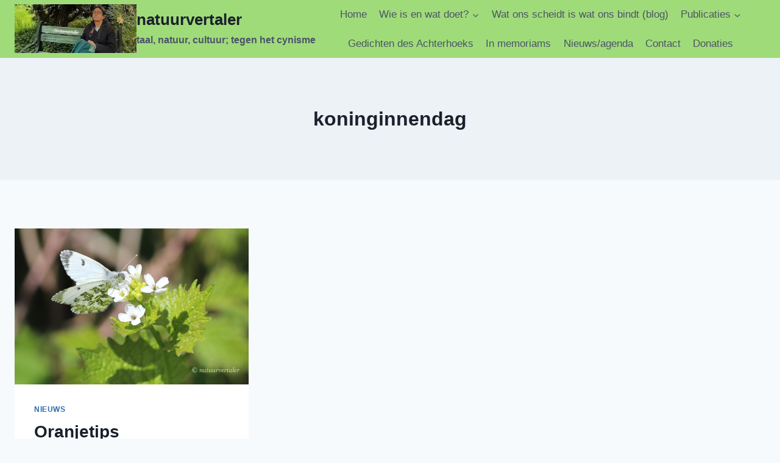

--- FILE ---
content_type: text/html; charset=UTF-8
request_url: https://sandergrootendorst.com/tag/koninginnendag/
body_size: 16499
content:
<!doctype html><html lang="nl-NL" class="no-js" itemtype="https://schema.org/Blog" itemscope><head><meta charset="UTF-8"><meta name="viewport" content="width=device-width, initial-scale=1, minimum-scale=1"><meta name='robots' content='index, follow, max-image-preview:large, max-snippet:-1, max-video-preview:-1' /><title>koninginnendag Archieven - natuurvertaler</title><link rel="canonical" href="https://sandergrootendorst.com/tag/koninginnendag/" /><meta property="og:locale" content="nl_NL" /><meta property="og:type" content="article" /><meta property="og:title" content="koninginnendag Archieven - natuurvertaler" /><meta property="og:url" content="https://sandergrootendorst.com/tag/koninginnendag/" /><meta property="og:site_name" content="natuurvertaler" /><meta property="og:image" content="https://i0.wp.com/sandergrootendorst.com/wp-content/uploads/2020/04/21587160_1744689042270955_6070699229207809636_o-e1586836988411.jpg?fit=512%2C512&ssl=1" /><meta property="og:image:width" content="512" /><meta property="og:image:height" content="512" /><meta property="og:image:type" content="image/jpeg" /><meta name="twitter:card" content="summary_large_image" /><meta name="twitter:site" content="@sgrootendorst" /> <script type="application/ld+json" class="yoast-schema-graph">{"@context":"https://schema.org","@graph":[{"@type":"CollectionPage","@id":"https://sandergrootendorst.com/tag/koninginnendag/","url":"https://sandergrootendorst.com/tag/koninginnendag/","name":"koninginnendag Archieven - natuurvertaler","isPartOf":{"@id":"https://sandergrootendorst.com/#website"},"primaryImageOfPage":{"@id":"https://sandergrootendorst.com/tag/koninginnendag/#primaryimage"},"image":{"@id":"https://sandergrootendorst.com/tag/koninginnendag/#primaryimage"},"thumbnailUrl":"https://i0.wp.com/sandergrootendorst.com/wp-content/uploads/2011/05/Schermafbeelding-2022-04-30-om-09.46.35.png?fit=1768%2C1098&ssl=1","breadcrumb":{"@id":"https://sandergrootendorst.com/tag/koninginnendag/#breadcrumb"},"inLanguage":"nl-NL"},{"@type":"ImageObject","inLanguage":"nl-NL","@id":"https://sandergrootendorst.com/tag/koninginnendag/#primaryimage","url":"https://i0.wp.com/sandergrootendorst.com/wp-content/uploads/2011/05/Schermafbeelding-2022-04-30-om-09.46.35.png?fit=1768%2C1098&ssl=1","contentUrl":"https://i0.wp.com/sandergrootendorst.com/wp-content/uploads/2011/05/Schermafbeelding-2022-04-30-om-09.46.35.png?fit=1768%2C1098&ssl=1","width":1768,"height":1098},{"@type":"BreadcrumbList","@id":"https://sandergrootendorst.com/tag/koninginnendag/#breadcrumb","itemListElement":[{"@type":"ListItem","position":1,"name":"Home","item":"https://sandergrootendorst.com/"},{"@type":"ListItem","position":2,"name":"koninginnendag"}]},{"@type":"WebSite","@id":"https://sandergrootendorst.com/#website","url":"https://sandergrootendorst.com/","name":"natuurvertaler","description":"taal, natuur, cultuur; tegen het cynisme","publisher":{"@id":"https://sandergrootendorst.com/#organization"},"potentialAction":[{"@type":"SearchAction","target":{"@type":"EntryPoint","urlTemplate":"https://sandergrootendorst.com/?s={search_term_string}"},"query-input":{"@type":"PropertyValueSpecification","valueRequired":true,"valueName":"search_term_string"}}],"inLanguage":"nl-NL"},{"@type":"Organization","@id":"https://sandergrootendorst.com/#organization","name":"Natuurvertaler","url":"https://sandergrootendorst.com/","logo":{"@type":"ImageObject","inLanguage":"nl-NL","@id":"https://sandergrootendorst.com/#/schema/logo/image/","url":"https://www.sandergrootendorst.com/wp-content/uploads/2020/04/21587160_1744689042270955_6070699229207809636_o-e1586836988411.jpg","contentUrl":"https://www.sandergrootendorst.com/wp-content/uploads/2020/04/21587160_1744689042270955_6070699229207809636_o-e1586836988411.jpg","width":512,"height":512,"caption":"Natuurvertaler"},"image":{"@id":"https://sandergrootendorst.com/#/schema/logo/image/"},"sameAs":["https://www.facebook.com/sander.grootendorst.5/","https://x.com/sgrootendorst"]}]}</script> <link rel='dns-prefetch' href='//stats.wp.com' /><link rel='preconnect' href='//i0.wp.com' /><link rel='preconnect' href='//c0.wp.com' /> <script id="wpp-js" src="https://sandergrootendorst.com/wp-content/plugins/wordpress-popular-posts/assets/js/wpp.min.js?ver=7.3.6" data-sampling="0" data-sampling-rate="100" data-api-url="https://sandergrootendorst.com/wp-json/wordpress-popular-posts" data-post-id="0" data-token="c5160556c1" data-lang="0" data-debug="0"></script> <script defer src="[data-uri]"></script> <style id='wp-img-auto-sizes-contain-inline-css'>img:is([sizes=auto i],[sizes^="auto," i]){contain-intrinsic-size:3000px 1500px}
/*# sourceURL=wp-img-auto-sizes-contain-inline-css */</style><link rel='stylesheet' id='latest-posts-block-fontawesome-front-css' href='https://sandergrootendorst.com/wp-content/cache/autoptimize/css/autoptimize_single_843d43d31ce37f8544e5ad2c7a763683.css?ver=1765372091' media='all' /><link rel='stylesheet' id='latest-posts-block-frontend-block-style-css-css' href='https://sandergrootendorst.com/wp-content/cache/autoptimize/css/autoptimize_single_d5052884e208a558b18b6e13b42db7a9.css?ver=6.9' media='all' /><link rel='stylesheet' id='magic-content-box-blocks-fontawesome-front-css' href='https://sandergrootendorst.com/wp-content/cache/autoptimize/css/autoptimize_single_843d43d31ce37f8544e5ad2c7a763683.css?ver=1765372093' media='all' /><link rel='stylesheet' id='magic-content-box-frontend-block-style-css-css' href='https://sandergrootendorst.com/wp-content/cache/autoptimize/css/autoptimize_single_a431993d189c5dfcebc6f3de7d5c4004.css?ver=6.9' media='all' /><link rel='stylesheet' id='wp-block-library-css' href='https://sandergrootendorst.com/wp-includes/css/dist/block-library/style.min.css?ver=6.9' media='all' /><link rel='stylesheet' id='blockspare-frontend-block-style-css-css' href='https://sandergrootendorst.com/wp-content/cache/autoptimize/css/autoptimize_single_0c28c83bf2044674bf1d3e64fc9200f7.css?ver=6.9' media='all' /><link rel='stylesheet' id='blockspare-frontend-banner-style-css-css' href='https://sandergrootendorst.com/wp-content/cache/autoptimize/css/autoptimize_single_e3434117fd29a41b7199cd8003e5b92b.css?ver=6.9' media='all' /><link rel='stylesheet' id='fontawesome-css' href='https://sandergrootendorst.com/wp-content/cache/autoptimize/css/autoptimize_single_843d43d31ce37f8544e5ad2c7a763683.css?ver=6.9' media='all' /><style id='classic-theme-styles-inline-css'>/*! This file is auto-generated */
.wp-block-button__link{color:#fff;background-color:#32373c;border-radius:9999px;box-shadow:none;text-decoration:none;padding:calc(.667em + 2px) calc(1.333em + 2px);font-size:1.125em}.wp-block-file__button{background:#32373c;color:#fff;text-decoration:none}
/*# sourceURL=/wp-includes/css/classic-themes.min.css */</style><style id='pdfemb-pdf-embedder-viewer-style-inline-css'>.wp-block-pdfemb-pdf-embedder-viewer{max-width:none}

/*# sourceURL=https://sandergrootendorst.com/wp-content/plugins/pdf-embedder/block/build/style-index.css */</style><link rel='stylesheet' id='mediaelement-css' href='https://sandergrootendorst.com/wp-includes/js/mediaelement/mediaelementplayer-legacy.min.css?ver=4.2.17' media='all' /><link rel='stylesheet' id='wp-mediaelement-css' href='https://sandergrootendorst.com/wp-includes/js/mediaelement/wp-mediaelement.min.css?ver=6.9' media='all' /><style id='jetpack-sharing-buttons-style-inline-css'>.jetpack-sharing-buttons__services-list{display:flex;flex-direction:row;flex-wrap:wrap;gap:0;list-style-type:none;margin:5px;padding:0}.jetpack-sharing-buttons__services-list.has-small-icon-size{font-size:12px}.jetpack-sharing-buttons__services-list.has-normal-icon-size{font-size:16px}.jetpack-sharing-buttons__services-list.has-large-icon-size{font-size:24px}.jetpack-sharing-buttons__services-list.has-huge-icon-size{font-size:36px}@media print{.jetpack-sharing-buttons__services-list{display:none!important}}.editor-styles-wrapper .wp-block-jetpack-sharing-buttons{gap:0;padding-inline-start:0}ul.jetpack-sharing-buttons__services-list.has-background{padding:1.25em 2.375em}
/*# sourceURL=https://sandergrootendorst.com/wp-content/plugins/jetpack/_inc/blocks/sharing-buttons/view.css */</style><style id='global-styles-inline-css'>:root{--wp--preset--aspect-ratio--square: 1;--wp--preset--aspect-ratio--4-3: 4/3;--wp--preset--aspect-ratio--3-4: 3/4;--wp--preset--aspect-ratio--3-2: 3/2;--wp--preset--aspect-ratio--2-3: 2/3;--wp--preset--aspect-ratio--16-9: 16/9;--wp--preset--aspect-ratio--9-16: 9/16;--wp--preset--color--black: #000000;--wp--preset--color--cyan-bluish-gray: #abb8c3;--wp--preset--color--white: #ffffff;--wp--preset--color--pale-pink: #f78da7;--wp--preset--color--vivid-red: #cf2e2e;--wp--preset--color--luminous-vivid-orange: #ff6900;--wp--preset--color--luminous-vivid-amber: #fcb900;--wp--preset--color--light-green-cyan: #7bdcb5;--wp--preset--color--vivid-green-cyan: #00d084;--wp--preset--color--pale-cyan-blue: #8ed1fc;--wp--preset--color--vivid-cyan-blue: #0693e3;--wp--preset--color--vivid-purple: #9b51e0;--wp--preset--color--theme-palette-1: var(--global-palette1);--wp--preset--color--theme-palette-2: var(--global-palette2);--wp--preset--color--theme-palette-3: var(--global-palette3);--wp--preset--color--theme-palette-4: var(--global-palette4);--wp--preset--color--theme-palette-5: var(--global-palette5);--wp--preset--color--theme-palette-6: var(--global-palette6);--wp--preset--color--theme-palette-7: var(--global-palette7);--wp--preset--color--theme-palette-8: var(--global-palette8);--wp--preset--color--theme-palette-9: var(--global-palette9);--wp--preset--color--theme-palette-10: var(--global-palette10);--wp--preset--color--theme-palette-11: var(--global-palette11);--wp--preset--color--theme-palette-12: var(--global-palette12);--wp--preset--color--theme-palette-13: var(--global-palette13);--wp--preset--color--theme-palette-14: var(--global-palette14);--wp--preset--color--theme-palette-15: var(--global-palette15);--wp--preset--gradient--vivid-cyan-blue-to-vivid-purple: linear-gradient(135deg,rgb(6,147,227) 0%,rgb(155,81,224) 100%);--wp--preset--gradient--light-green-cyan-to-vivid-green-cyan: linear-gradient(135deg,rgb(122,220,180) 0%,rgb(0,208,130) 100%);--wp--preset--gradient--luminous-vivid-amber-to-luminous-vivid-orange: linear-gradient(135deg,rgb(252,185,0) 0%,rgb(255,105,0) 100%);--wp--preset--gradient--luminous-vivid-orange-to-vivid-red: linear-gradient(135deg,rgb(255,105,0) 0%,rgb(207,46,46) 100%);--wp--preset--gradient--very-light-gray-to-cyan-bluish-gray: linear-gradient(135deg,rgb(238,238,238) 0%,rgb(169,184,195) 100%);--wp--preset--gradient--cool-to-warm-spectrum: linear-gradient(135deg,rgb(74,234,220) 0%,rgb(151,120,209) 20%,rgb(207,42,186) 40%,rgb(238,44,130) 60%,rgb(251,105,98) 80%,rgb(254,248,76) 100%);--wp--preset--gradient--blush-light-purple: linear-gradient(135deg,rgb(255,206,236) 0%,rgb(152,150,240) 100%);--wp--preset--gradient--blush-bordeaux: linear-gradient(135deg,rgb(254,205,165) 0%,rgb(254,45,45) 50%,rgb(107,0,62) 100%);--wp--preset--gradient--luminous-dusk: linear-gradient(135deg,rgb(255,203,112) 0%,rgb(199,81,192) 50%,rgb(65,88,208) 100%);--wp--preset--gradient--pale-ocean: linear-gradient(135deg,rgb(255,245,203) 0%,rgb(182,227,212) 50%,rgb(51,167,181) 100%);--wp--preset--gradient--electric-grass: linear-gradient(135deg,rgb(202,248,128) 0%,rgb(113,206,126) 100%);--wp--preset--gradient--midnight: linear-gradient(135deg,rgb(2,3,129) 0%,rgb(40,116,252) 100%);--wp--preset--font-size--small: var(--global-font-size-small);--wp--preset--font-size--medium: var(--global-font-size-medium);--wp--preset--font-size--large: var(--global-font-size-large);--wp--preset--font-size--x-large: 42px;--wp--preset--font-size--larger: var(--global-font-size-larger);--wp--preset--font-size--xxlarge: var(--global-font-size-xxlarge);--wp--preset--spacing--20: 0.44rem;--wp--preset--spacing--30: 0.67rem;--wp--preset--spacing--40: 1rem;--wp--preset--spacing--50: 1.5rem;--wp--preset--spacing--60: 2.25rem;--wp--preset--spacing--70: 3.38rem;--wp--preset--spacing--80: 5.06rem;--wp--preset--shadow--natural: 6px 6px 9px rgba(0, 0, 0, 0.2);--wp--preset--shadow--deep: 12px 12px 50px rgba(0, 0, 0, 0.4);--wp--preset--shadow--sharp: 6px 6px 0px rgba(0, 0, 0, 0.2);--wp--preset--shadow--outlined: 6px 6px 0px -3px rgb(255, 255, 255), 6px 6px rgb(0, 0, 0);--wp--preset--shadow--crisp: 6px 6px 0px rgb(0, 0, 0);}:where(.is-layout-flex){gap: 0.5em;}:where(.is-layout-grid){gap: 0.5em;}body .is-layout-flex{display: flex;}.is-layout-flex{flex-wrap: wrap;align-items: center;}.is-layout-flex > :is(*, div){margin: 0;}body .is-layout-grid{display: grid;}.is-layout-grid > :is(*, div){margin: 0;}:where(.wp-block-columns.is-layout-flex){gap: 2em;}:where(.wp-block-columns.is-layout-grid){gap: 2em;}:where(.wp-block-post-template.is-layout-flex){gap: 1.25em;}:where(.wp-block-post-template.is-layout-grid){gap: 1.25em;}.has-black-color{color: var(--wp--preset--color--black) !important;}.has-cyan-bluish-gray-color{color: var(--wp--preset--color--cyan-bluish-gray) !important;}.has-white-color{color: var(--wp--preset--color--white) !important;}.has-pale-pink-color{color: var(--wp--preset--color--pale-pink) !important;}.has-vivid-red-color{color: var(--wp--preset--color--vivid-red) !important;}.has-luminous-vivid-orange-color{color: var(--wp--preset--color--luminous-vivid-orange) !important;}.has-luminous-vivid-amber-color{color: var(--wp--preset--color--luminous-vivid-amber) !important;}.has-light-green-cyan-color{color: var(--wp--preset--color--light-green-cyan) !important;}.has-vivid-green-cyan-color{color: var(--wp--preset--color--vivid-green-cyan) !important;}.has-pale-cyan-blue-color{color: var(--wp--preset--color--pale-cyan-blue) !important;}.has-vivid-cyan-blue-color{color: var(--wp--preset--color--vivid-cyan-blue) !important;}.has-vivid-purple-color{color: var(--wp--preset--color--vivid-purple) !important;}.has-black-background-color{background-color: var(--wp--preset--color--black) !important;}.has-cyan-bluish-gray-background-color{background-color: var(--wp--preset--color--cyan-bluish-gray) !important;}.has-white-background-color{background-color: var(--wp--preset--color--white) !important;}.has-pale-pink-background-color{background-color: var(--wp--preset--color--pale-pink) !important;}.has-vivid-red-background-color{background-color: var(--wp--preset--color--vivid-red) !important;}.has-luminous-vivid-orange-background-color{background-color: var(--wp--preset--color--luminous-vivid-orange) !important;}.has-luminous-vivid-amber-background-color{background-color: var(--wp--preset--color--luminous-vivid-amber) !important;}.has-light-green-cyan-background-color{background-color: var(--wp--preset--color--light-green-cyan) !important;}.has-vivid-green-cyan-background-color{background-color: var(--wp--preset--color--vivid-green-cyan) !important;}.has-pale-cyan-blue-background-color{background-color: var(--wp--preset--color--pale-cyan-blue) !important;}.has-vivid-cyan-blue-background-color{background-color: var(--wp--preset--color--vivid-cyan-blue) !important;}.has-vivid-purple-background-color{background-color: var(--wp--preset--color--vivid-purple) !important;}.has-black-border-color{border-color: var(--wp--preset--color--black) !important;}.has-cyan-bluish-gray-border-color{border-color: var(--wp--preset--color--cyan-bluish-gray) !important;}.has-white-border-color{border-color: var(--wp--preset--color--white) !important;}.has-pale-pink-border-color{border-color: var(--wp--preset--color--pale-pink) !important;}.has-vivid-red-border-color{border-color: var(--wp--preset--color--vivid-red) !important;}.has-luminous-vivid-orange-border-color{border-color: var(--wp--preset--color--luminous-vivid-orange) !important;}.has-luminous-vivid-amber-border-color{border-color: var(--wp--preset--color--luminous-vivid-amber) !important;}.has-light-green-cyan-border-color{border-color: var(--wp--preset--color--light-green-cyan) !important;}.has-vivid-green-cyan-border-color{border-color: var(--wp--preset--color--vivid-green-cyan) !important;}.has-pale-cyan-blue-border-color{border-color: var(--wp--preset--color--pale-cyan-blue) !important;}.has-vivid-cyan-blue-border-color{border-color: var(--wp--preset--color--vivid-cyan-blue) !important;}.has-vivid-purple-border-color{border-color: var(--wp--preset--color--vivid-purple) !important;}.has-vivid-cyan-blue-to-vivid-purple-gradient-background{background: var(--wp--preset--gradient--vivid-cyan-blue-to-vivid-purple) !important;}.has-light-green-cyan-to-vivid-green-cyan-gradient-background{background: var(--wp--preset--gradient--light-green-cyan-to-vivid-green-cyan) !important;}.has-luminous-vivid-amber-to-luminous-vivid-orange-gradient-background{background: var(--wp--preset--gradient--luminous-vivid-amber-to-luminous-vivid-orange) !important;}.has-luminous-vivid-orange-to-vivid-red-gradient-background{background: var(--wp--preset--gradient--luminous-vivid-orange-to-vivid-red) !important;}.has-very-light-gray-to-cyan-bluish-gray-gradient-background{background: var(--wp--preset--gradient--very-light-gray-to-cyan-bluish-gray) !important;}.has-cool-to-warm-spectrum-gradient-background{background: var(--wp--preset--gradient--cool-to-warm-spectrum) !important;}.has-blush-light-purple-gradient-background{background: var(--wp--preset--gradient--blush-light-purple) !important;}.has-blush-bordeaux-gradient-background{background: var(--wp--preset--gradient--blush-bordeaux) !important;}.has-luminous-dusk-gradient-background{background: var(--wp--preset--gradient--luminous-dusk) !important;}.has-pale-ocean-gradient-background{background: var(--wp--preset--gradient--pale-ocean) !important;}.has-electric-grass-gradient-background{background: var(--wp--preset--gradient--electric-grass) !important;}.has-midnight-gradient-background{background: var(--wp--preset--gradient--midnight) !important;}.has-small-font-size{font-size: var(--wp--preset--font-size--small) !important;}.has-medium-font-size{font-size: var(--wp--preset--font-size--medium) !important;}.has-large-font-size{font-size: var(--wp--preset--font-size--large) !important;}.has-x-large-font-size{font-size: var(--wp--preset--font-size--x-large) !important;}
:where(.wp-block-post-template.is-layout-flex){gap: 1.25em;}:where(.wp-block-post-template.is-layout-grid){gap: 1.25em;}
:where(.wp-block-term-template.is-layout-flex){gap: 1.25em;}:where(.wp-block-term-template.is-layout-grid){gap: 1.25em;}
:where(.wp-block-columns.is-layout-flex){gap: 2em;}:where(.wp-block-columns.is-layout-grid){gap: 2em;}
:root :where(.wp-block-pullquote){font-size: 1.5em;line-height: 1.6;}
/*# sourceURL=global-styles-inline-css */</style><link rel='stylesheet' id='paytium-public-css' href='https://sandergrootendorst.com/wp-content/cache/autoptimize/css/autoptimize_single_b11753c64f93fa0f10d771d46a75e076.css?ver=5.0.0' media='all' /><link rel='stylesheet' id='paytium-jquery-ui-css' href='https://sandergrootendorst.com/wp-content/cache/autoptimize/css/autoptimize_single_b022ada76aa333a4d30c33e42fa73b7d.css?ver=5.0.0' media='all' /><link rel='stylesheet' id='wordpress-popular-posts-css-css' href='https://sandergrootendorst.com/wp-content/cache/autoptimize/css/autoptimize_single_bc659c66ff1402b607f62f19f57691fd.css?ver=7.3.6' media='all' /><link rel='stylesheet' id='kadence-global-css' href='https://sandergrootendorst.com/wp-content/themes/kadence/assets/css/global.min.css?ver=1.4.2' media='all' /><style id='kadence-global-inline-css'>/* Kadence Base CSS */
:root{--global-palette1:#2B6CB0;--global-palette2:#215387;--global-palette3:#1A202C;--global-palette4:#2D3748;--global-palette5:#4A5568;--global-palette6:#718096;--global-palette7:#EDF2F7;--global-palette8:#F7FAFC;--global-palette9:#ffffff;--global-palette10:oklch(from var(--global-palette1) calc(l + 0.10 * (1 - l)) calc(c * 1.00) calc(h + 180) / 100%);--global-palette11:#13612e;--global-palette12:#1159af;--global-palette13:#b82105;--global-palette14:#f7630c;--global-palette15:#f5a524;--global-palette9rgb:255, 255, 255;--global-palette-highlight:var(--global-palette1);--global-palette-highlight-alt:var(--global-palette2);--global-palette-highlight-alt2:var(--global-palette9);--global-palette-btn-bg:var(--global-palette1);--global-palette-btn-bg-hover:var(--global-palette2);--global-palette-btn:var(--global-palette9);--global-palette-btn-hover:var(--global-palette9);--global-palette-btn-sec-bg:var(--global-palette7);--global-palette-btn-sec-bg-hover:var(--global-palette2);--global-palette-btn-sec:var(--global-palette3);--global-palette-btn-sec-hover:var(--global-palette9);--global-body-font-family:-apple-system,BlinkMacSystemFont,"Segoe UI",Roboto,Oxygen-Sans,Ubuntu,Cantarell,"Helvetica Neue",sans-serif, "Apple Color Emoji", "Segoe UI Emoji", "Segoe UI Symbol";--global-heading-font-family:inherit;--global-primary-nav-font-family:inherit;--global-fallback-font:sans-serif;--global-display-fallback-font:sans-serif;--global-content-width:1290px;--global-content-wide-width:calc(1290px + 230px);--global-content-narrow-width:842px;--global-content-edge-padding:1.5rem;--global-content-boxed-padding:2rem;--global-calc-content-width:calc(1290px - var(--global-content-edge-padding) - var(--global-content-edge-padding) );--wp--style--global--content-size:var(--global-calc-content-width);}.wp-site-blocks{--global-vw:calc( 100vw - ( 0.5 * var(--scrollbar-offset)));}:root body.kadence-elementor-colors{--e-global-color-kadence1:var(--global-palette1);--e-global-color-kadence2:var(--global-palette2);--e-global-color-kadence3:var(--global-palette3);--e-global-color-kadence4:var(--global-palette4);--e-global-color-kadence5:var(--global-palette5);--e-global-color-kadence6:var(--global-palette6);--e-global-color-kadence7:var(--global-palette7);--e-global-color-kadence8:var(--global-palette8);--e-global-color-kadence9:var(--global-palette9);--e-global-color-kadence10:var(--global-palette10);--e-global-color-kadence11:var(--global-palette11);--e-global-color-kadence12:var(--global-palette12);--e-global-color-kadence13:var(--global-palette13);--e-global-color-kadence14:var(--global-palette14);--e-global-color-kadence15:var(--global-palette15);}body{background:var(--global-palette8);}body, input, select, optgroup, textarea{font-weight:400;font-size:17px;line-height:1.6;font-family:var(--global-body-font-family);color:var(--global-palette4);}.content-bg, body.content-style-unboxed .site{background:var(--global-palette9);}h1,h2,h3,h4,h5,h6{font-family:var(--global-heading-font-family);}h1{font-weight:700;font-size:32px;line-height:1.5;color:var(--global-palette3);}h2{font-weight:700;font-size:28px;line-height:1.5;color:var(--global-palette3);}h3{font-weight:700;font-size:24px;line-height:1.5;color:var(--global-palette3);}h4{font-weight:700;font-size:22px;line-height:1.5;color:var(--global-palette4);}h5{font-weight:700;font-size:20px;line-height:1.5;color:var(--global-palette4);}h6{font-weight:700;font-size:18px;line-height:1.5;color:var(--global-palette5);}.entry-hero .kadence-breadcrumbs{max-width:1290px;}.site-container, .site-header-row-layout-contained, .site-footer-row-layout-contained, .entry-hero-layout-contained, .comments-area, .alignfull > .wp-block-cover__inner-container, .alignwide > .wp-block-cover__inner-container{max-width:var(--global-content-width);}.content-width-narrow .content-container.site-container, .content-width-narrow .hero-container.site-container{max-width:var(--global-content-narrow-width);}@media all and (min-width: 1520px){.wp-site-blocks .content-container  .alignwide{margin-left:-115px;margin-right:-115px;width:unset;max-width:unset;}}@media all and (min-width: 1102px){.content-width-narrow .wp-site-blocks .content-container .alignwide{margin-left:-130px;margin-right:-130px;width:unset;max-width:unset;}}.content-style-boxed .wp-site-blocks .entry-content .alignwide{margin-left:calc( -1 * var( --global-content-boxed-padding ) );margin-right:calc( -1 * var( --global-content-boxed-padding ) );}.content-area{margin-top:5rem;margin-bottom:5rem;}@media all and (max-width: 1024px){.content-area{margin-top:3rem;margin-bottom:3rem;}}@media all and (max-width: 767px){.content-area{margin-top:2rem;margin-bottom:2rem;}}@media all and (max-width: 1024px){:root{--global-content-boxed-padding:2rem;}}@media all and (max-width: 767px){:root{--global-content-boxed-padding:1.5rem;}}.entry-content-wrap{padding:2rem;}@media all and (max-width: 1024px){.entry-content-wrap{padding:2rem;}}@media all and (max-width: 767px){.entry-content-wrap{padding:1.5rem;}}.entry.single-entry{box-shadow:0px 15px 15px -10px rgba(0,0,0,0.05);}.entry.loop-entry{box-shadow:0px 15px 15px -10px rgba(0,0,0,0.05);}.loop-entry .entry-content-wrap{padding:2rem;}@media all and (max-width: 1024px){.loop-entry .entry-content-wrap{padding:2rem;}}@media all and (max-width: 767px){.loop-entry .entry-content-wrap{padding:1.5rem;}}button, .button, .wp-block-button__link, input[type="button"], input[type="reset"], input[type="submit"], .fl-button, .elementor-button-wrapper .elementor-button, .wc-block-components-checkout-place-order-button, .wc-block-cart__submit{box-shadow:0px 0px 0px -7px rgba(0,0,0,0);}button:hover, button:focus, button:active, .button:hover, .button:focus, .button:active, .wp-block-button__link:hover, .wp-block-button__link:focus, .wp-block-button__link:active, input[type="button"]:hover, input[type="button"]:focus, input[type="button"]:active, input[type="reset"]:hover, input[type="reset"]:focus, input[type="reset"]:active, input[type="submit"]:hover, input[type="submit"]:focus, input[type="submit"]:active, .elementor-button-wrapper .elementor-button:hover, .elementor-button-wrapper .elementor-button:focus, .elementor-button-wrapper .elementor-button:active, .wc-block-cart__submit:hover{box-shadow:0px 15px 25px -7px rgba(0,0,0,0.1);}.kb-button.kb-btn-global-outline.kb-btn-global-inherit{padding-top:calc(px - 2px);padding-right:calc(px - 2px);padding-bottom:calc(px - 2px);padding-left:calc(px - 2px);}@media all and (min-width: 1025px){.transparent-header .entry-hero .entry-hero-container-inner{padding-top:80px;}}@media all and (max-width: 1024px){.mobile-transparent-header .entry-hero .entry-hero-container-inner{padding-top:80px;}}@media all and (max-width: 767px){.mobile-transparent-header .entry-hero .entry-hero-container-inner{padding-top:80px;}}
/* Kadence Header CSS */
@media all and (max-width: 1024px){.mobile-transparent-header #masthead{position:absolute;left:0px;right:0px;z-index:100;}.kadence-scrollbar-fixer.mobile-transparent-header #masthead{right:var(--scrollbar-offset,0);}.mobile-transparent-header #masthead, .mobile-transparent-header .site-top-header-wrap .site-header-row-container-inner, .mobile-transparent-header .site-main-header-wrap .site-header-row-container-inner, .mobile-transparent-header .site-bottom-header-wrap .site-header-row-container-inner{background:transparent;}.site-header-row-tablet-layout-fullwidth, .site-header-row-tablet-layout-standard{padding:0px;}}@media all and (min-width: 1025px){.transparent-header #masthead{position:absolute;left:0px;right:0px;z-index:100;}.transparent-header.kadence-scrollbar-fixer #masthead{right:var(--scrollbar-offset,0);}.transparent-header #masthead, .transparent-header .site-top-header-wrap .site-header-row-container-inner, .transparent-header .site-main-header-wrap .site-header-row-container-inner, .transparent-header .site-bottom-header-wrap .site-header-row-container-inner{background:transparent;}}.site-branding a.brand img{max-width:200px;}.site-branding a.brand img.svg-logo-image{width:200px;}.site-branding{padding:0px 0px 0px 0px;}.site-branding .site-title{font-weight:700;font-size:26px;line-height:1.2;color:var(--global-palette3);}.site-branding .site-description{font-weight:700;font-size:16px;line-height:1.4;color:var(--global-palette5);}#masthead, #masthead .kadence-sticky-header.item-is-fixed:not(.item-at-start):not(.site-header-row-container):not(.site-main-header-wrap), #masthead .kadence-sticky-header.item-is-fixed:not(.item-at-start) > .site-header-row-container-inner{background:#a0db79;}.site-main-header-inner-wrap{min-height:80px;}.header-navigation[class*="header-navigation-style-underline"] .header-menu-container.primary-menu-container>ul>li>a:after{width:calc( 100% - 1.2em);}.main-navigation .primary-menu-container > ul > li.menu-item > a{padding-left:calc(1.2em / 2);padding-right:calc(1.2em / 2);padding-top:0.6em;padding-bottom:0.6em;color:var(--global-palette5);}.main-navigation .primary-menu-container > ul > li.menu-item .dropdown-nav-special-toggle{right:calc(1.2em / 2);}.main-navigation .primary-menu-container > ul > li.menu-item > a:hover{color:var(--global-palette-highlight);}.main-navigation .primary-menu-container > ul > li.menu-item.current-menu-item > a{color:var(--global-palette3);}.header-navigation .header-menu-container ul ul.sub-menu, .header-navigation .header-menu-container ul ul.submenu{background:var(--global-palette3);box-shadow:0px 2px 13px 0px rgba(0,0,0,0.1);}.header-navigation .header-menu-container ul ul li.menu-item, .header-menu-container ul.menu > li.kadence-menu-mega-enabled > ul > li.menu-item > a{border-bottom:1px solid rgba(255,255,255,0.1);border-radius:0px 0px 0px 0px;}.header-navigation .header-menu-container ul ul li.menu-item > a{width:200px;padding-top:1em;padding-bottom:1em;color:var(--global-palette8);font-size:12px;}.header-navigation .header-menu-container ul ul li.menu-item > a:hover{color:var(--global-palette9);background:var(--global-palette4);border-radius:0px 0px 0px 0px;}.header-navigation .header-menu-container ul ul li.menu-item.current-menu-item > a{color:var(--global-palette9);background:var(--global-palette4);border-radius:0px 0px 0px 0px;}.mobile-toggle-open-container .menu-toggle-open, .mobile-toggle-open-container .menu-toggle-open:focus{color:var(--global-palette5);padding:0.4em 0.6em 0.4em 0.6em;font-size:14px;}.mobile-toggle-open-container .menu-toggle-open.menu-toggle-style-bordered{border:1px solid currentColor;}.mobile-toggle-open-container .menu-toggle-open .menu-toggle-icon{font-size:20px;}.mobile-toggle-open-container .menu-toggle-open:hover, .mobile-toggle-open-container .menu-toggle-open:focus-visible{color:var(--global-palette-highlight);}.mobile-navigation ul li{font-size:14px;}.mobile-navigation ul li a{padding-top:1em;padding-bottom:1em;}.mobile-navigation ul li > a, .mobile-navigation ul li.menu-item-has-children > .drawer-nav-drop-wrap{color:var(--global-palette8);}.mobile-navigation ul li.current-menu-item > a, .mobile-navigation ul li.current-menu-item.menu-item-has-children > .drawer-nav-drop-wrap{color:var(--global-palette-highlight);}.mobile-navigation ul li.menu-item-has-children .drawer-nav-drop-wrap, .mobile-navigation ul li:not(.menu-item-has-children) a{border-bottom:1px solid rgba(255,255,255,0.1);}.mobile-navigation:not(.drawer-navigation-parent-toggle-true) ul li.menu-item-has-children .drawer-nav-drop-wrap button{border-left:1px solid rgba(255,255,255,0.1);}#mobile-drawer .drawer-header .drawer-toggle{padding:0.6em 0.15em 0.6em 0.15em;font-size:24px;}
/* Kadence Footer CSS */
.site-bottom-footer-inner-wrap{padding-top:30px;padding-bottom:30px;grid-column-gap:30px;}.site-bottom-footer-inner-wrap .widget{margin-bottom:30px;}.site-bottom-footer-inner-wrap .site-footer-section:not(:last-child):after{right:calc(-30px / 2);}
/*# sourceURL=kadence-global-inline-css */</style><link rel='stylesheet' id='kadence-header-css' href='https://sandergrootendorst.com/wp-content/themes/kadence/assets/css/header.min.css?ver=1.4.2' media='all' /><link rel='stylesheet' id='kadence-content-css' href='https://sandergrootendorst.com/wp-content/themes/kadence/assets/css/content.min.css?ver=1.4.2' media='all' /><style id='kadence-content-inline-css'>.tag-links, .posted-by, .comments-link { clip: rect(1px, 1px, 1px, 1px); height: 1px; position: absolute; overflow: hidden; width: 1px; }
/*# sourceURL=kadence-content-inline-css */</style><link rel='stylesheet' id='kadence-footer-css' href='https://sandergrootendorst.com/wp-content/themes/kadence/assets/css/footer.min.css?ver=1.4.2' media='all' /><link rel='stylesheet' id='sharedaddy-css' href='https://sandergrootendorst.com/wp-content/cache/autoptimize/css/autoptimize_single_082b32bdcdd061b3a1b9b543a6429820.css?ver=15.3.1' media='all' /><link rel='stylesheet' id='social-logos-css' href='https://sandergrootendorst.com/wp-content/plugins/jetpack/_inc/social-logos/social-logos.min.css?ver=15.3.1' media='all' /> <script src="https://sandergrootendorst.com/wp-includes/js/jquery/jquery.min.js?ver=3.7.1" id="jquery-core-js"></script> <script defer src="https://sandergrootendorst.com/wp-content/plugins/blockspare/assets/js/countup/waypoints.min.js?ver=6.9" id="waypoint-js"></script> <script defer src="https://sandergrootendorst.com/wp-content/plugins/blockspare/assets/js/countup/jquery.counterup.min.js?ver=1" id="countup-js"></script> <style>img#wpstats{display:none}</style><style id="wpp-loading-animation-styles">@-webkit-keyframes bgslide{from{background-position-x:0}to{background-position-x:-200%}}@keyframes bgslide{from{background-position-x:0}to{background-position-x:-200%}}.wpp-widget-block-placeholder,.wpp-shortcode-placeholder{margin:0 auto;width:60px;height:3px;background:#dd3737;background:linear-gradient(90deg,#dd3737 0%,#571313 10%,#dd3737 100%);background-size:200% auto;border-radius:3px;-webkit-animation:bgslide 1s infinite linear;animation:bgslide 1s infinite linear}</style><meta name="generator" content="Elementor 3.33.6; features: additional_custom_breakpoints; settings: css_print_method-external, google_font-enabled, font_display-swap"><style>.e-con.e-parent:nth-of-type(n+4):not(.e-lazyloaded):not(.e-no-lazyload),
				.e-con.e-parent:nth-of-type(n+4):not(.e-lazyloaded):not(.e-no-lazyload) * {
					background-image: none !important;
				}
				@media screen and (max-height: 1024px) {
					.e-con.e-parent:nth-of-type(n+3):not(.e-lazyloaded):not(.e-no-lazyload),
					.e-con.e-parent:nth-of-type(n+3):not(.e-lazyloaded):not(.e-no-lazyload) * {
						background-image: none !important;
					}
				}
				@media screen and (max-height: 640px) {
					.e-con.e-parent:nth-of-type(n+2):not(.e-lazyloaded):not(.e-no-lazyload),
					.e-con.e-parent:nth-of-type(n+2):not(.e-lazyloaded):not(.e-no-lazyload) * {
						background-image: none !important;
					}
				}</style><link rel="icon" href="https://i0.wp.com/sandergrootendorst.com/wp-content/uploads/2023/05/cropped-Schermafbeelding-2023-05-24-om-14.46.28.png?fit=32%2C32&#038;ssl=1" sizes="32x32" /><link rel="icon" href="https://i0.wp.com/sandergrootendorst.com/wp-content/uploads/2023/05/cropped-Schermafbeelding-2023-05-24-om-14.46.28.png?fit=192%2C192&#038;ssl=1" sizes="192x192" /><link rel="apple-touch-icon" href="https://i0.wp.com/sandergrootendorst.com/wp-content/uploads/2023/05/cropped-Schermafbeelding-2023-05-24-om-14.46.28.png?fit=180%2C180&#038;ssl=1" /><meta name="msapplication-TileImage" content="https://i0.wp.com/sandergrootendorst.com/wp-content/uploads/2023/05/cropped-Schermafbeelding-2023-05-24-om-14.46.28.png?fit=270%2C270&#038;ssl=1" /> <style></style></head><body class="archive tag tag-koninginnendag tag-1231 wp-custom-logo wp-embed-responsive wp-theme-kadence eio-default hfeed footer-on-bottom hide-focus-outline link-style-standard content-title-style-above content-width-normal content-style-boxed content-vertical-padding-show non-transparent-header mobile-non-transparent-header kadence-elementor-colors tags-hidden author-hidden comment-hidden elementor-default elementor-kit-8425"><div id="wrapper" class="site wp-site-blocks"> <a class="skip-link screen-reader-text scroll-ignore" href="#main">Doorgaan naar inhoud</a><header id="masthead" class="site-header" role="banner" itemtype="https://schema.org/WPHeader" itemscope><div id="main-header" class="site-header-wrap"><div class="site-header-inner-wrap"><div class="site-header-upper-wrap"><div class="site-header-upper-inner-wrap"><div class="site-main-header-wrap site-header-row-container site-header-focus-item site-header-row-layout-standard" data-section="kadence_customizer_header_main"><div class="site-header-row-container-inner"><div class="site-container"><div class="site-main-header-inner-wrap site-header-row site-header-row-has-sides site-header-row-no-center"><div class="site-header-main-section-left site-header-section site-header-section-left"><div class="site-header-item site-header-focus-item" data-section="title_tagline"><div class="site-branding branding-layout-standard"><a class="brand has-logo-image" href="https://sandergrootendorst.com/" rel="home"><img fetchpriority="high" width="769" height="308" src="https://i0.wp.com/sandergrootendorst.com/wp-content/uploads/2025/05/cropped-avatar-natuurvertaler.jpeg?fit=769%2C308&amp;ssl=1" class="custom-logo" alt="natuurvertaler" decoding="async" srcset="https://i0.wp.com/sandergrootendorst.com/wp-content/uploads/2025/05/cropped-avatar-natuurvertaler.jpeg?w=769&amp;ssl=1 769w, https://i0.wp.com/sandergrootendorst.com/wp-content/uploads/2025/05/cropped-avatar-natuurvertaler.jpeg?resize=600%2C240&amp;ssl=1 600w" sizes="(max-width: 769px) 100vw, 769px" /><div class="site-title-wrap"><p class="site-title">natuurvertaler</p><p class="site-description">taal, natuur, cultuur; tegen het cynisme</p></div></a></div></div></div><div class="site-header-main-section-right site-header-section site-header-section-right"><div class="site-header-item site-header-focus-item site-header-item-main-navigation header-navigation-layout-stretch-false header-navigation-layout-fill-stretch-false" data-section="kadence_customizer_primary_navigation"><nav id="site-navigation" class="main-navigation header-navigation hover-to-open nav--toggle-sub header-navigation-style-standard header-navigation-dropdown-animation-none" role="navigation" aria-label="Primair"><div class="primary-menu-container header-menu-container"><ul id="primary-menu" class="menu"><li class="menu-item"><a href="https://www.sandergrootendorst.com/">Home</a></li><li class="menu-item menu-item-has-children"><a href="https://sandergrootendorst.com/voorbeeld-pagina/"><span class="nav-drop-title-wrap">Wie is en wat doet?<span class="dropdown-nav-toggle"><span class="kadence-svg-iconset svg-baseline"><svg aria-hidden="true" class="kadence-svg-icon kadence-arrow-down-svg" fill="currentColor" version="1.1" xmlns="http://www.w3.org/2000/svg" width="24" height="24" viewBox="0 0 24 24"><title>Uitvouwen</title><path d="M5.293 9.707l6 6c0.391 0.391 1.024 0.391 1.414 0l6-6c0.391-0.391 0.391-1.024 0-1.414s-1.024-0.391-1.414 0l-5.293 5.293-5.293-5.293c-0.391-0.391-1.024-0.391-1.414 0s-0.391 1.024 0 1.414z"></path> </svg></span></span></span></a><ul class="sub-menu"><li class="menu-item"><a href="https://sandergrootendorst.com/voorbeeld-pagina/missie/">Onafhankelijk mededogen</a></li><li class="menu-item"><a href="https://sandergrootendorst.com/ideeen-verwijzingen/">Natuurvertaler inschakelen</a></li><li class="menu-item"><a href="https://sandergrootendorst.com/geitenpers/">GeitenPers</a></li></ul></li><li class="menu-item"><a href="https://sandergrootendorst.com/wat-ons-scheidt-is-wat-ons-bindt-2/">Wat ons scheidt is wat ons bindt (blog)</a></li><li class="menu-item menu-item-has-children"><a href="https://sandergrootendorst.com/publicaties-2/"><span class="nav-drop-title-wrap">Publicaties<span class="dropdown-nav-toggle"><span class="kadence-svg-iconset svg-baseline"><svg aria-hidden="true" class="kadence-svg-icon kadence-arrow-down-svg" fill="currentColor" version="1.1" xmlns="http://www.w3.org/2000/svg" width="24" height="24" viewBox="0 0 24 24"><title>Uitvouwen</title><path d="M5.293 9.707l6 6c0.391 0.391 1.024 0.391 1.414 0l6-6c0.391-0.391 0.391-1.024 0-1.414s-1.024-0.391-1.414 0l-5.293 5.293-5.293-5.293c-0.391-0.391-1.024-0.391-1.414 0s-0.391 1.024 0 1.414z"></path> </svg></span></span></span></a><ul class="sub-menu"><li class="menu-item menu-item-has-children"><a href="https://sandergrootendorst.com/publicaties/"><span class="nav-drop-title-wrap">Boeken<span class="dropdown-nav-toggle"><span class="kadence-svg-iconset svg-baseline"><svg aria-hidden="true" class="kadence-svg-icon kadence-arrow-down-svg" fill="currentColor" version="1.1" xmlns="http://www.w3.org/2000/svg" width="24" height="24" viewBox="0 0 24 24"><title>Uitvouwen</title><path d="M5.293 9.707l6 6c0.391 0.391 1.024 0.391 1.414 0l6-6c0.391-0.391 0.391-1.024 0-1.414s-1.024-0.391-1.414 0l-5.293 5.293-5.293-5.293c-0.391-0.391-1.024-0.391-1.414 0s-0.391 1.024 0 1.414z"></path> </svg></span></span></span></a><ul class="sub-menu"><li class="menu-item"><a href="https://sandergrootendorst.com/jouw-nectar-is-mijn-inkt/">Jouw nectar is mijn inkt</a></li></ul></li><li class="menu-item"><a href="https://sandergrootendorst.com/1396-2/">In de krant</a></li><li class="menu-item"><a href="https://sandergrootendorst.com/stukjesnatuur/">Over de natuur</a></li><li class="menu-item"><a href="https://sandergrootendorst.com/poeziekrant/">Over poëzie</a></li><li class="menu-item"><a href="https://sandergrootendorst.com/vredesgedichten01/">Vredespoëzie</a></li><li class="menu-item"><a href="https://sandergrootendorst.com/grens-grenze/">Grens/Grenze</a></li></ul></li><li class="menu-item"><a href="https://sandergrootendorst.com/gedichten-des-achterhoeks/">Gedichten des Achterhoeks</a></li><li class="menu-item"><a href="https://sandergrootendorst.com/in-memoria/">In memoriams</a></li><li class="menu-item"><a href="https://sandergrootendorst.com/nieuws/">Nieuws/agenda</a></li><li class="menu-item"><a href="https://sandergrootendorst.com/gegevens/">Contact</a></li><li class="menu-item"><a href="https://sandergrootendorst.com/donaties/">Donaties</a></li></ul></div></nav></div></div></div></div></div></div></div></div></div></div><div id="mobile-header" class="site-mobile-header-wrap"><div class="site-header-inner-wrap"><div class="site-header-upper-wrap"><div class="site-header-upper-inner-wrap"><div class="site-main-header-wrap site-header-focus-item site-header-row-layout-standard site-header-row-tablet-layout-default site-header-row-mobile-layout-default "><div class="site-header-row-container-inner"><div class="site-container"><div class="site-main-header-inner-wrap site-header-row site-header-row-has-sides site-header-row-no-center"><div class="site-header-main-section-left site-header-section site-header-section-left"><div class="site-header-item site-header-focus-item" data-section="title_tagline"><div class="site-branding mobile-site-branding branding-layout-standard branding-tablet-layout-inherit branding-mobile-layout-inherit"><a class="brand has-logo-image" href="https://sandergrootendorst.com/" rel="home"><img fetchpriority="high" width="769" height="308" src="https://i0.wp.com/sandergrootendorst.com/wp-content/uploads/2025/05/cropped-avatar-natuurvertaler.jpeg?fit=769%2C308&amp;ssl=1" class="custom-logo" alt="natuurvertaler" decoding="async" srcset="https://i0.wp.com/sandergrootendorst.com/wp-content/uploads/2025/05/cropped-avatar-natuurvertaler.jpeg?w=769&amp;ssl=1 769w, https://i0.wp.com/sandergrootendorst.com/wp-content/uploads/2025/05/cropped-avatar-natuurvertaler.jpeg?resize=600%2C240&amp;ssl=1 600w" sizes="(max-width: 769px) 100vw, 769px" /><div class="site-title-wrap"><div class="site-title vs-md-false">natuurvertaler</div><div class="site-description vs-sm-false vs-md-false">taal, natuur, cultuur; tegen het cynisme</div></div></a></div></div></div><div class="site-header-main-section-right site-header-section site-header-section-right"><div class="site-header-item site-header-focus-item site-header-item-navgation-popup-toggle" data-section="kadence_customizer_mobile_trigger"><div class="mobile-toggle-open-container"> <button id="mobile-toggle" class="menu-toggle-open drawer-toggle menu-toggle-style-default" aria-label="Menu openen" data-toggle-target="#mobile-drawer" data-toggle-body-class="showing-popup-drawer-from-right" aria-expanded="false" data-set-focus=".menu-toggle-close"
 > <span class="menu-toggle-label">taal, natuur, cultuur; tegen het cynisme</span> <span class="menu-toggle-icon"><span class="kadence-svg-iconset"><svg aria-hidden="true" class="kadence-svg-icon kadence-menu-svg" fill="currentColor" version="1.1" xmlns="http://www.w3.org/2000/svg" width="24" height="24" viewBox="0 0 24 24"><title>Toggle menu</title><path d="M3 13h18c0.552 0 1-0.448 1-1s-0.448-1-1-1h-18c-0.552 0-1 0.448-1 1s0.448 1 1 1zM3 7h18c0.552 0 1-0.448 1-1s-0.448-1-1-1h-18c-0.552 0-1 0.448-1 1s0.448 1 1 1zM3 19h18c0.552 0 1-0.448 1-1s-0.448-1-1-1h-18c-0.552 0-1 0.448-1 1s0.448 1 1 1z"></path> </svg></span></span> </button></div></div></div></div></div></div></div></div></div></div></div></header><main id="inner-wrap" class="wrap kt-clear" role="main"><section class="entry-hero post-archive-hero-section entry-hero-layout-standard"><div class="entry-hero-container-inner"><div class="hero-section-overlay"></div><div class="hero-container site-container"><header class="entry-header post-archive-title title-align-inherit title-tablet-align-inherit title-mobile-align-inherit"><h1 class="page-title archive-title">koninginnendag</h1></header></div></div></section><div id="primary" class="content-area"><div class="content-container site-container"><div id="main" class="site-main"><ul id="archive-container" class="content-wrap kadence-posts-list grid-cols post-archive grid-sm-col-2 grid-lg-col-3 item-image-style-above"><li class="entry-list-item"><article class="entry content-bg loop-entry post-924 post type-post status-publish format-standard has-post-thumbnail hentry category-nieuws tag-koninginnendag tag-look-zonder-look tag-oranjetipje tag-pinksterbloem"> <a aria-hidden="true" tabindex="-1" role="presentation" class="post-thumbnail kadence-thumbnail-ratio-2-3" aria-label="Oranjetips" href="https://sandergrootendorst.com/oranjetips/"><div class="post-thumbnail-inner"> <img width="768" height="477" src="https://i0.wp.com/sandergrootendorst.com/wp-content/uploads/2011/05/Schermafbeelding-2022-04-30-om-09.46.35.png?fit=768%2C477&amp;ssl=1" class="attachment-medium_large size-medium_large wp-post-image" alt="Oranjetips" decoding="async" srcset="https://i0.wp.com/sandergrootendorst.com/wp-content/uploads/2011/05/Schermafbeelding-2022-04-30-om-09.46.35.png?w=1768&amp;ssl=1 1768w, https://i0.wp.com/sandergrootendorst.com/wp-content/uploads/2011/05/Schermafbeelding-2022-04-30-om-09.46.35.png?resize=768%2C477&amp;ssl=1 768w, https://i0.wp.com/sandergrootendorst.com/wp-content/uploads/2011/05/Schermafbeelding-2022-04-30-om-09.46.35.png?resize=1536%2C954&amp;ssl=1 1536w, https://i0.wp.com/sandergrootendorst.com/wp-content/uploads/2011/05/Schermafbeelding-2022-04-30-om-09.46.35.png?resize=600%2C373&amp;ssl=1 600w" sizes="(max-width: 768px) 100vw, 768px" /></div> </a><div class="entry-content-wrap"><header class="entry-header"><div class="entry-taxonomies"> <span class="category-links term-links category-style-normal"> <a href="https://sandergrootendorst.com/category/nieuws/" class="category-link-nieuws" rel="tag">nieuws</a> </span></div><h2 class="entry-title"><a href="https://sandergrootendorst.com/oranjetips/" rel="bookmark">Oranjetips</a></h2><div class="entry-meta entry-meta-divider-dot"> <span class="posted-by"><span class="meta-label">Door</span><span class="author vcard"><a class="url fn n" href="https://sandergrootendorst.com/author/sandergrootendorst/">Sander J. Grootendorst</a></span></span> <span class="posted-on"> <time class="entry-date published" datetime="2011-05-08T19:47:00+02:00" itemprop="datePublished">8 mei 2011</time><time class="updated" datetime="2025-09-09T08:26:49+02:00" itemprop="dateModified">9 september 2025</time> </span></div></header><div class="entry-summary"><p>Het vrouwtje van een oranjetipje (dat de oranje tipjes van het mannetje ontbeert) op voorheen koninginnedag. Een bericht daarover uit 2011.</p><div class="sharedaddy sd-sharing-enabled"><div class="robots-nocontent sd-block sd-social sd-social-official sd-sharing"><h3 class="sd-title">Dit delen:</h3><div class="sd-content"><ul><li class="share-facebook"><div class="fb-share-button" data-href="https://sandergrootendorst.com/oranjetips/" data-layout="button_count"></div></li><li class="share-mastodon"><a rel="nofollow noopener noreferrer"
 data-shared="sharing-mastodon-924"
 class="share-mastodon sd-button"
 href="https://sandergrootendorst.com/oranjetips/?share=mastodon"
 target="_blank"
 aria-labelledby="sharing-mastodon-924"
 > <span id="sharing-mastodon-924" hidden>Klik om te delen op Mastodon (Opent in een nieuw venster)</span> <span>Mastodon</span> </a></li><li class="share-email"><a rel="nofollow noopener noreferrer"
 data-shared="sharing-email-924"
 class="share-email sd-button"
 href="mailto:?subject=%5BGedeeld%20bericht%5D%20Oranjetips&#038;body=https%3A%2F%2Fsandergrootendorst.com%2Foranjetips%2F&#038;share=email"
 target="_blank"
 aria-labelledby="sharing-email-924"
 data-email-share-error-title="Heb je een e-mailadres ingesteld?" data-email-share-error-text="Mogelijk is er geen e-mailadres voor je browser ingesteld als je problemen ervaart met delen via e-mail. Het zou kunnen dat je een nieuw e-mailadres voor jezelf moet aanmaken." data-email-share-nonce="a3bf9abbc0" data-email-share-track-url="https://sandergrootendorst.com/oranjetips/?share=email"> <span id="sharing-email-924" hidden>Klik om dit te e-mailen naar een vriend (Opent in een nieuw venster)</span> <span>E-mail</span> </a></li><li class="share-bluesky"><a rel="nofollow noopener noreferrer"
 data-shared="sharing-bluesky-924"
 class="share-bluesky sd-button"
 href="https://sandergrootendorst.com/oranjetips/?share=bluesky"
 target="_blank"
 aria-labelledby="sharing-bluesky-924"
 > <span id="sharing-bluesky-924" hidden>Klik om te delen op Bluesky (Opent in een nieuw venster)</span> <span>Bluesky</span> </a></li><li class="share-linkedin"><div class="linkedin_button"><script type="in/share" data-url="https://sandergrootendorst.com/oranjetips/" data-counter="right"></script></div></li><li><a href="#" class="sharing-anchor sd-button share-more"><span>Meer</span></a></li><li class="share-end"></li></ul><div class="sharing-hidden"><div class="inner" style="display: none;"><ul><li class="share-jetpack-whatsapp"><a rel="nofollow noopener noreferrer"
 data-shared="sharing-whatsapp-924"
 class="share-jetpack-whatsapp sd-button"
 href="https://sandergrootendorst.com/oranjetips/?share=jetpack-whatsapp"
 target="_blank"
 aria-labelledby="sharing-whatsapp-924"
 > <span id="sharing-whatsapp-924" hidden>Klik om te delen op WhatsApp (Opent in een nieuw venster)</span> <span>WhatsApp</span> </a></li><li class="share-print"><a rel="nofollow noopener noreferrer"
 data-shared="sharing-print-924"
 class="share-print sd-button"
 href="https://sandergrootendorst.com/oranjetips/?share=print"
 target="_blank"
 aria-labelledby="sharing-print-924"
 > <span id="sharing-print-924" hidden>Klik om af te drukken (Opent in een nieuw venster)</span> <span>Print</span> </a></li><li class="share-end"></li></ul></div></div></div></div></div></div><footer class="entry-footer"><div class="entry-actions"><p class="more-link-wrap"> <a href="https://sandergrootendorst.com/oranjetips/" class="post-more-link"> Lees meer<span class="screen-reader-text"> Oranjetips</span><span class="kadence-svg-iconset svg-baseline"><svg aria-hidden="true" class="kadence-svg-icon kadence-arrow-right-alt-svg" fill="currentColor" version="1.1" xmlns="http://www.w3.org/2000/svg" width="27" height="28" viewBox="0 0 27 28"><title>Doorgaan</title><path d="M27 13.953c0 0.141-0.063 0.281-0.156 0.375l-6 5.531c-0.156 0.141-0.359 0.172-0.547 0.094-0.172-0.078-0.297-0.25-0.297-0.453v-3.5h-19.5c-0.281 0-0.5-0.219-0.5-0.5v-3c0-0.281 0.219-0.5 0.5-0.5h19.5v-3.5c0-0.203 0.109-0.375 0.297-0.453s0.391-0.047 0.547 0.078l6 5.469c0.094 0.094 0.156 0.219 0.156 0.359v0z"></path> </svg></span> </a></p></div></footer></div></article></li></ul></div></div></div></main><footer id="colophon" class="site-footer" role="contentinfo"><div class="site-footer-wrap"><div class="site-bottom-footer-wrap site-footer-row-container site-footer-focus-item site-footer-row-layout-standard site-footer-row-tablet-layout-default site-footer-row-mobile-layout-default" data-section="kadence_customizer_footer_bottom"><div class="site-footer-row-container-inner"><div class="site-container"><div class="site-bottom-footer-inner-wrap site-footer-row site-footer-row-columns-1 site-footer-row-column-layout-row site-footer-row-tablet-column-layout-default site-footer-row-mobile-column-layout-row ft-ro-dir-row ft-ro-collapse-normal ft-ro-t-dir-default ft-ro-m-dir-default ft-ro-lstyle-plain"><div class="site-footer-bottom-section-1 site-footer-section footer-section-inner-items-1"><div class="footer-widget-area site-info site-footer-focus-item content-align-default content-tablet-align-default content-mobile-align-default content-valign-default content-tablet-valign-default content-mobile-valign-default" data-section="kadence_customizer_footer_html"><div class="footer-widget-area-inner site-info-inner"><div class="footer-html inner-link-style-normal"><div class="footer-html-inner"><p>&copy; 2026 natuurvertaler - WordPress thema door <a href="https://www.kadencewp.com/" rel="nofollow noopener">Kadence WP</a></p></div></div></div></div></div></div></div></div></div></div></footer></div> <script defer src="[data-uri]"></script> <script type="speculationrules">{"prefetch":[{"source":"document","where":{"and":[{"href_matches":"/*"},{"not":{"href_matches":["/wp-*.php","/wp-admin/*","/wp-content/uploads/*","/wp-content/*","/wp-content/plugins/*","/wp-content/themes/kadence/*","/*\\?(.+)"]}},{"not":{"selector_matches":"a[rel~=\"nofollow\"]"}},{"not":{"selector_matches":".no-prefetch, .no-prefetch a"}}]},"eagerness":"conservative"}]}</script> <script defer src="[data-uri]"></script> <script defer src="[data-uri]"></script> <div id="mobile-drawer" class="popup-drawer popup-drawer-layout-sidepanel popup-drawer-animation-fade popup-drawer-side-right" data-drawer-target-string="#mobile-drawer"
 ><div class="drawer-overlay" data-drawer-target-string="#mobile-drawer"></div><div class="drawer-inner"><div class="drawer-header"> <button class="menu-toggle-close drawer-toggle" aria-label="Menu sluiten"  data-toggle-target="#mobile-drawer" data-toggle-body-class="showing-popup-drawer-from-right" aria-expanded="false" data-set-focus=".menu-toggle-open"
 > <span class="toggle-close-bar"></span> <span class="toggle-close-bar"></span> </button></div><div class="drawer-content mobile-drawer-content content-align-left content-valign-top"><div class="site-header-item site-header-focus-item site-header-item-mobile-navigation mobile-navigation-layout-stretch-false" data-section="kadence_customizer_mobile_navigation"><nav id="mobile-site-navigation" class="mobile-navigation drawer-navigation drawer-navigation-parent-toggle-false" role="navigation" aria-label="Primaire mobiel"><div class="mobile-menu-container drawer-menu-container"><ul id="mobile-menu" class="menu has-collapse-sub-nav"><li class="menu-item"><a href="https://www.sandergrootendorst.com/">Home</a></li><li class="menu-item menu-item-has-children"><div class="drawer-nav-drop-wrap"><a href="https://sandergrootendorst.com/voorbeeld-pagina/">Wie is en wat doet?</a><button class="drawer-sub-toggle" data-toggle-duration="10" data-toggle-target="#mobile-menu .menu-item-6113 &gt; .sub-menu" aria-expanded="false"><span class="screen-reader-text">Toggle submenu</span><span class="kadence-svg-iconset"><svg aria-hidden="true" class="kadence-svg-icon kadence-arrow-down-svg" fill="currentColor" version="1.1" xmlns="http://www.w3.org/2000/svg" width="24" height="24" viewBox="0 0 24 24"><title>Uitvouwen</title><path d="M5.293 9.707l6 6c0.391 0.391 1.024 0.391 1.414 0l6-6c0.391-0.391 0.391-1.024 0-1.414s-1.024-0.391-1.414 0l-5.293 5.293-5.293-5.293c-0.391-0.391-1.024-0.391-1.414 0s-0.391 1.024 0 1.414z"></path> </svg></span></button></div><ul class="sub-menu"><li class="menu-item"><a href="https://sandergrootendorst.com/voorbeeld-pagina/missie/">Onafhankelijk mededogen</a></li><li class="menu-item"><a href="https://sandergrootendorst.com/ideeen-verwijzingen/">Natuurvertaler inschakelen</a></li><li class="menu-item"><a href="https://sandergrootendorst.com/geitenpers/">GeitenPers</a></li></ul></li><li class="menu-item"><a href="https://sandergrootendorst.com/wat-ons-scheidt-is-wat-ons-bindt-2/">Wat ons scheidt is wat ons bindt (blog)</a></li><li class="menu-item menu-item-has-children"><div class="drawer-nav-drop-wrap"><a href="https://sandergrootendorst.com/publicaties-2/">Publicaties</a><button class="drawer-sub-toggle" data-toggle-duration="10" data-toggle-target="#mobile-menu .menu-item-6109 &gt; .sub-menu" aria-expanded="false"><span class="screen-reader-text">Toggle submenu</span><span class="kadence-svg-iconset"><svg aria-hidden="true" class="kadence-svg-icon kadence-arrow-down-svg" fill="currentColor" version="1.1" xmlns="http://www.w3.org/2000/svg" width="24" height="24" viewBox="0 0 24 24"><title>Uitvouwen</title><path d="M5.293 9.707l6 6c0.391 0.391 1.024 0.391 1.414 0l6-6c0.391-0.391 0.391-1.024 0-1.414s-1.024-0.391-1.414 0l-5.293 5.293-5.293-5.293c-0.391-0.391-1.024-0.391-1.414 0s-0.391 1.024 0 1.414z"></path> </svg></span></button></div><ul class="sub-menu"><li class="menu-item menu-item-has-children"><div class="drawer-nav-drop-wrap"><a href="https://sandergrootendorst.com/publicaties/">Boeken</a><button class="drawer-sub-toggle" data-toggle-duration="10" data-toggle-target="#mobile-menu .menu-item-6097 &gt; .sub-menu" aria-expanded="false"><span class="screen-reader-text">Toggle submenu</span><span class="kadence-svg-iconset"><svg aria-hidden="true" class="kadence-svg-icon kadence-arrow-down-svg" fill="currentColor" version="1.1" xmlns="http://www.w3.org/2000/svg" width="24" height="24" viewBox="0 0 24 24"><title>Uitvouwen</title><path d="M5.293 9.707l6 6c0.391 0.391 1.024 0.391 1.414 0l6-6c0.391-0.391 0.391-1.024 0-1.414s-1.024-0.391-1.414 0l-5.293 5.293-5.293-5.293c-0.391-0.391-1.024-0.391-1.414 0s-0.391 1.024 0 1.414z"></path> </svg></span></button></div><ul class="sub-menu"><li class="menu-item"><a href="https://sandergrootendorst.com/jouw-nectar-is-mijn-inkt/">Jouw nectar is mijn inkt</a></li></ul></li><li class="menu-item"><a href="https://sandergrootendorst.com/1396-2/">In de krant</a></li><li class="menu-item"><a href="https://sandergrootendorst.com/stukjesnatuur/">Over de natuur</a></li><li class="menu-item"><a href="https://sandergrootendorst.com/poeziekrant/">Over poëzie</a></li><li class="menu-item"><a href="https://sandergrootendorst.com/vredesgedichten01/">Vredespoëzie</a></li><li class="menu-item"><a href="https://sandergrootendorst.com/grens-grenze/">Grens/Grenze</a></li></ul></li><li class="menu-item"><a href="https://sandergrootendorst.com/gedichten-des-achterhoeks/">Gedichten des Achterhoeks</a></li><li class="menu-item"><a href="https://sandergrootendorst.com/in-memoria/">In memoriams</a></li><li class="menu-item"><a href="https://sandergrootendorst.com/nieuws/">Nieuws/agenda</a></li><li class="menu-item"><a href="https://sandergrootendorst.com/gegevens/">Contact</a></li><li class="menu-item"><a href="https://sandergrootendorst.com/donaties/">Donaties</a></li></ul></div></nav></div></div></div></div> <script defer src="[data-uri]"></script> <div id="fb-root"></div> <script defer src="[data-uri]"></script> <script defer src="[data-uri]"></script> <script defer src="[data-uri]"></script> <script defer src="https://sandergrootendorst.com/wp-content/cache/autoptimize/js/autoptimize_single_4aa98ab8083a54d7a448c1befb9d70ec.js?ver=6.9" id="blockspare-animation-js"></script> <script defer src="https://sandergrootendorst.com/wp-content/cache/autoptimize/js/autoptimize_single_eab621dbf12f468855747808c3cd929d.js?ver=6.9" id="blockspare-script-js"></script> <script defer src="https://sandergrootendorst.com/wp-content/plugins/paytium/public/js/parsley.min.js?ver=5.0.0" id="paytium-parsley-js"></script> <script defer src="https://sandergrootendorst.com/wp-includes/js/jquery/ui/core.min.js?ver=1.13.3" id="jquery-ui-core-js"></script> <script defer src="https://sandergrootendorst.com/wp-includes/js/jquery/ui/datepicker.min.js?ver=1.13.3" id="jquery-ui-datepicker-js"></script> <script defer id="jquery-ui-datepicker-js-after" src="[data-uri]"></script> <script defer id="paytium-public-js-extra" src="[data-uri]"></script> <script defer src="https://sandergrootendorst.com/wp-content/cache/autoptimize/js/autoptimize_single_763435c49e9e21e5b6ade44473d04c51.js?ver=5.0.0" id="paytium-public-js"></script> <script defer id="kadence-navigation-js-extra" src="[data-uri]"></script> <script defer src="https://sandergrootendorst.com/wp-content/themes/kadence/assets/js/navigation.min.js?ver=1.4.2" id="kadence-navigation-js"></script> <script id="jetpack-stats-js-before">_stq = window._stq || [];
_stq.push([ "view", JSON.parse("{\"v\":\"ext\",\"blog\":\"171316867\",\"post\":\"0\",\"tz\":\"1\",\"srv\":\"sandergrootendorst.com\",\"arch_tag\":\"koninginnendag\",\"arch_results\":\"1\",\"j\":\"1:15.3.1\"}") ]);
_stq.push([ "clickTrackerInit", "171316867", "0" ]);
//# sourceURL=jetpack-stats-js-before</script> <script src="https://stats.wp.com/e-202603.js" id="jetpack-stats-js" defer data-wp-strategy="defer"></script> <script defer id="sharing-js-js-extra" src="[data-uri]"></script> <script defer src="https://sandergrootendorst.com/wp-content/plugins/jetpack/_inc/build/sharedaddy/sharing.min.js?ver=15.3.1" id="sharing-js-js"></script> <script defer id="sharing-js-js-after" src="[data-uri]"></script> </body></html> 